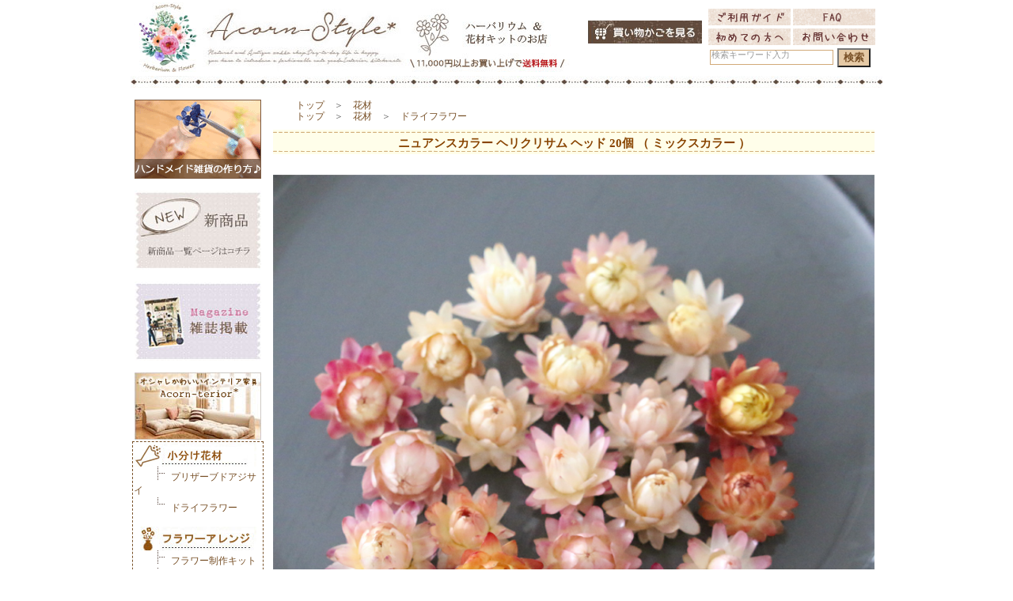

--- FILE ---
content_type: text/html; charset=SJIS
request_url: https://www.acornstyle.com/plems/item/kwkhrkrnu.html
body_size: 25616
content:
<!DOCTYPE html PUBLIC "-//W3C//DTD HTML 4.01 Transitional//EN" "http://www.w3.org/TR/html4/loose.dtd">
<html lang="ja">
<head>
<meta http-equiv="Content-Type" content="text/html; charset=Shift_JIS">
<title>ニュアンスカラー ヘリクリサム ヘッド 20個 （ ミックスカラー ）：オシャレかわいい雑貨のお店 Acorn-Style*</title>
<link rel="shortcut icon" type="image/x-icon" href="//www.acornstyle.com/plems/img/favicon.ico">
<link rel="stylesheet" href="https://www.acornstyle.com/plems/lib/templates/acornstyle_default.css?v5" type="text/css">
<link rel="stylesheet" href="//www.acornstyle.com/plems/etc/moonicons.css" type="text/css">

<script type='text/javascript' src='https://www.acornstyle.com/plems/etc/jquery-1.4.2.min.js'></script>
<script type='text/javascript' src='https://www.acornstyle.com/plems/etc/jquery.updnWatermark.js'></script>
<script type='text/javascript' src='https://www.acornstyle.com/plems/lib/templates/acornstyle_default.js?v2'></script>

<META name="keywords" content="オシャレ,かわいい,雑貨,ギフト">
<META name="description" content="淡い、色褪せた色合いのニュアンスカラーが人気のヘリクリサムヘッド20個セットです。色の組み合わせは当店おまかせとなります。写真のように、薄ピンク、薄イエロー、オフホワイト、薄オレンジなどがミックスした貝細工20個セットです。在庫がご用意できる場合のみ販売いたします。ご了承ください。">
<link rel='stylesheet' href='../cssthemas/standard.css' type='text/css'>
<link rel='stylesheet' href='//fonts.googleapis.com/earlyaccess/sawarabigothic.css'>
<link rel='stylesheet' href='index.css?v5' type='text/css'>
<link rel='stylesheet' href='../etc/css/humanity/jquery-ui-1.7.2.custom.css' type='text/css'>
<script type='text/javascript' src='../etc/jquery-ui-1.7.2.custom.min.js'></script>
<script type='text/javascript' src='../etc/common.js'></script>
<script type='text/javascript' src='index.js?v2'></script>
<META property='og:title' content='ニュアンスカラー ヘリクリサム ヘッド 20個 （ ミックスカラー ）：オシャレかわいい雑貨のお店 Acorn-Style*' />
<META property='og:description' content='淡い、色褪せた色合いのニュアンスカラーが人気のヘリクリサムヘッド20個セットです。色の組み合わせは当店おまかせとなります。写真のように、薄ピンク、薄イエロー、オフホワイト、薄オレンジなどがミックスした貝細工20個セットです。在庫がご用意できる場合のみ販売いたします。ご了承ください。' />
<META property='og:type' content='article' />
<META name='twitter:site' content='@acornstyle' />
<META name='twitter:card' content='summary' />
<META property='og:url' content='http://www.acornstyle.com/plems/item/kwkhrkrnu.html' />
<META property='og:image' content='http://www.acornstyle.com/plems/img/page/17849_1.jpg' />


<script>
  (function(i,s,o,g,r,a,m){i['GoogleAnalyticsObject']=r;i[r]=i[r]||function(){
  (i[r].q=i[r].q||[]).push(arguments)},i[r].l=1*new Date();a=s.createElement(o),
  m=s.getElementsByTagName(o)[0];a.async=1;a.src=g;m.parentNode.insertBefore(a,m)
  })(window,document,'script','//www.google-analytics.com/analytics.js','ga');

  ga('create', 'UA-2749322-1', 'auto');
  ga('send', 'pageview');

</script>


<!-- Facebook Pixel Code -->
<script>
  !function(f,b,e,v,n,t,s)
  {if(f.fbq)return;n=f.fbq=function(){n.callMethod?
  n.callMethod.apply(n,arguments):n.queue.push(arguments)};
  if(!f._fbq)f._fbq=n;n.push=n;n.loaded=!0;n.version='2.0';
  n.queue=[];t=b.createElement(e);t.async=!0;
  t.src=v;s=b.getElementsByTagName(e)[0];
  s.parentNode.insertBefore(t,s)}(window, document,'script',
  'https://connect.facebook.net/en_US/fbevents.js');
  fbq('init', '392668998232197');
  fbq('track', 'PageView');
</script>
<noscript><img height="1" width="1" style="display:none"
  src="https://www.facebook.com/tr?id=392668998232197&ev=PageView&noscript=1"
/></noscript>
<!-- End Facebook Pixel Code -->

</head>
<body>

<div id="divBunnerBox">

<div id="divHeaderBox">

<table class='tableNoLine' width='100%'>
 <tr>
  <td width='555'>
   <a href="http://www.acornstyle.com/">
    <img src="https://www.acornstyle.com/plems/top/img/hd_title3.jpg" alt="オシャレかわいい雑貨のお店 Acorn-Style*" class='funcRollOver2'>
   </a>
  </td>
  <td>　
  </td>
  <td width='150'>
   <a href="http://www.acornstyle.com/plems/cart/cart.php">
    <img src="https://www.acornstyle.com/plems/top/img/hd_kago.jpg" alt="買い物かごを見る" class='funcRollOver2'></a><br>
    <br>
  </td>
  <td width='230'>
   <a href="http://www.acornstyle.com/plems/info/information.html">
    <img src="https://www.acornstyle.com/img/hd_guide.gif" alt="ご利用ガイド" class='funcRollOver2'></a>
   <a href="http://www.acornstyle.com/plems/info/faq.html">
    <img src="https://www.acornstyle.com/img/hd_faq.gif" alt="FAQ" class='funcRollOver2'></a><br>
   <a href="http://www.acornstyle.com/plems/info/about.html">
    <img src="https://www.acornstyle.com/img/hd_beginner.gif" alt="初めての方へ" class='funcRollOver2'></a>
   <a href="http://www.acornstyle.com/plems/support/">
    <img src="https://www.acornstyle.com/img/hd_mail.gif" alt="お問い合わせ" class='funcRollOver2'></a><br>
   <form action='//www.acornstyle.com/plems/search/index.php' method='get'>
   <input type='text' id='txtHeaderSearch' name='search' title='検索キーワード入力'>
   <input type='submit' id='btnSearch' value='検索'>
   </form>
  </td>
  <td>
  </td>
 </tr>
 
</table>

<img src="https://www.acornstyle.com/plems/top/img/hd_border3.jpg"><br>






</div>


<div id="divContainerBox">

<div id="divMenuBox">
<br>

<a href="//www.acornstyle.com/blog/" target=_blank>
<img src="//www.acornstyle.com/plems/img/left_blog.png" alt="ハンドメイド雑貨の作り方"></a><br>
<br>




<a href='http://www.acornstyle.com/plems/catalog/new.html'>
 <img src='https://www.acornstyle.com/plems/top/img/left_new02.jpg' alt='新入荷一覧ページ 雑貨 家具 新商品' class='funcRollOver2'>
</a><br>
<br>
<a href='http://www.acornstyle.com/plems/info/about.html#media'>
 <img src='https://www.acornstyle.com/plems/top/img/left_media.jpg' alt='メディア掲載履歴' class='funcRollOver2'>
</a><br>
<br>
<a href='http://www.acornstyle.com/terior/' target='_blank'>
 <img src='https://www.acornstyle.com/plems/top/img/terior160.jpg' alt='オシャレかわいいインテリア家具Acorn-terior*' class='funcRollOver2'>
</a><br>

<table id='tableMenu'><tr><td class="tdMenu">
<a href='http://www.acornstyle.com/plems/category/503.html'>

<img src='https://www.acornstyle.com/plems/img/menu/503.jpg' alt='花材' class='funcRollOver2'>

</a><br>
<img src='https://www.acornstyle.com/img/lm_line1.gif'>

<a href='http://www.acornstyle.com/plems/category/504.html'>
プリザーブドアジサイ
</a><br>
<img src='https://www.acornstyle.com/img/lm_line2.gif'>

<a href='http://www.acornstyle.com/plems/category/505.html'>
ドライフラワー
</a><br>
<br>
<a href='http://www.acornstyle.com/plems/category/507.html'>

<img src='https://www.acornstyle.com/plems/img/menu/507.jpg' alt='フラワーアレンジメント' class='funcRollOver2'>

</a><br>
<img src='https://www.acornstyle.com/img/lm_line1.gif'>

<a href='http://www.acornstyle.com/plems/category/508.html'>
フラワー制作キット
</a><br>
<img src='https://www.acornstyle.com/img/lm_line2.gif'>

<a href='http://www.acornstyle.com/plems/category/509.html'>
完成品フラワー
</a><br>
<br>
<a href='http://www.acornstyle.com/plems/category/497.html'>

<img src='https://www.acornstyle.com/plems/img/menu/497.jpg' alt='ハーバリウム' class='funcRollOver2'>

</a><br>
<img src='https://www.acornstyle.com/img/lm_line1.gif'>

<a href='http://www.acornstyle.com/plems/category/498.html'>
ハーバリウム完成品
</a><br>
<img src='https://www.acornstyle.com/img/lm_line1.gif'>

<a href='http://www.acornstyle.com/plems/category/499.html'>
花材キット
</a><br>
<img src='https://www.acornstyle.com/img/lm_line1.gif'>

<a href='http://www.acornstyle.com/plems/category/500.html'>
ハーバリウムオイル
</a><br>
<img src='https://www.acornstyle.com/img/lm_line1.gif'>

<a href='http://www.acornstyle.com/plems/category/501.html'>
ガラス瓶・各種容器
</a><br>
<img src='https://www.acornstyle.com/img/lm_line2.gif'>

<a href='http://www.acornstyle.com/plems/category/502.html'>
アクリル・他資材
</a><br>
<br>
<a href='http://www.acornstyle.com/plems/category/506.html'>

<img src='https://www.acornstyle.com/plems/img/menu/506.jpg' alt='まとめ割・業務用' class='funcRollOver2'>

</a><br>
<br>
<a href='http://www.acornstyle.com/plems/category/405.html'>

<img src='https://www.acornstyle.com/plems/img/menu/405.jpg' alt='母の日ギフト' class='funcRollOver2'>

</a><br>
<br>
<a href='http://www.acornstyle.com/plems/category/55.html'>

<img src='https://www.acornstyle.com/plems/img/menu/55.jpg' alt='インテリア' class='funcRollOver2'>

</a><br>
<img src='https://www.acornstyle.com/img/lm_line1.gif'>

<a href='http://www.acornstyle.com/plems/category/177.html'>
クリスマス雑貨
</a><br>
<img src='https://www.acornstyle.com/img/lm_line1.gif'>

<a href='http://www.acornstyle.com/plems/category/241.html'>
ハロウィン雑貨
</a><br>
<img src='https://www.acornstyle.com/img/lm_line2.gif'>

<a href='http://www.acornstyle.com/plems/category/249.html'>
お正月雑貨
</a><br>
<br>
<a href='http://www.acornstyle.com/plems/category/103.html'>

<img src='https://www.acornstyle.com/plems/img/menu/103.jpg' alt='オリジナル雑貨' class='funcRollOver2'>

</a><br>
<br>
<a href='http://www.acornstyle.com/plems/category/64.html'>

<img src='https://www.acornstyle.com/plems/img/menu/64.jpg' alt='オシャレ雑貨' class='funcRollOver2'>

</a><br>
<br>
<a href='http://www.acornstyle.com/terior/' target='_blank'>
<img src='https://www.acornstyle.com/plems/top/img/lm_acornterior.jpg' alt='おしゃれカワイイ家具のお店 Acorn-terior*'>
</a><br>
<br>
<a href='http://www.acornstyle.com/muimui/' target='_blank'>
<img src='https://www.acornstyle.com/plems/top/img/lm_muimui.jpg' alt='おしゃれカワイイ店舗什器のお店 mui-mui*'>
</a>
<br>
<hr class="hrMenuBorder">
<div id='divMenuLinkList'>
　<img src="https://www.acornstyle.com/img/arrow_06.gif">　
<a href="http://www.acornstyle.com/plems/info/information.html#pay">支払方法・送料</a><br>
　<img src="https://www.acornstyle.com/img/arrow_06.gif">　
<a href="http://www.acornstyle.com/plems/info/information.html#day">お届け日数</a><br>
　<img src="https://www.acornstyle.com/img/arrow_06.gif">　
<a href="http://www.acornstyle.com/plems/info/information.html#hour">日時指定</a><br>
　<img src="https://www.acornstyle.com/img/arrow_06.gif">　
<a href="http://www.acornstyle.com/plems/info/information.html#hou">特定商取引の表示</a><br>
　<img src="https://www.acornstyle.com/img/arrow_06.gif">　
<a href="http://www.acornstyle.com/plems/info/information.html#pri">プライバシーポリシー</a><br>
　<img src="https://www.acornstyle.com/img/arrow_06.gif">　
<a href="http://www.acornstyle.com/plems/info/about.html#media">メディア紹介</a><br>
　<img src="https://www.acornstyle.com/img/arrow_06.gif">　
<a href="http://www.acornstyle.com/plems/info/wrapping.html">ラッピング</a><br>
　<img src="https://www.acornstyle.com/img/arrow_06.gif">　
<a href="http://www.acornstyle.com/plems/info/magazine.html">メールマガジン</a><br>
</div>
</td></tr></table>
<br>

<table>
<tr>
 <td style="text-align:center;">
  <a href="http://www.facebook.com/acornstyle" target=_blank>
   <img src="https://www.acornstyle.com/plems/top/img/left_facebookicon.jpg" alt="facebook">
  </a>
 </td>
 <td style="text-align:center;">
  <a href="http://www.twitter.com/acornstyle" target=_blank>
   <img src="https://www.acornstyle.com/plems/top/img/left_twittericon.jpg" alt="twitter">
  </a>
 </td>
 <td style="text-align:center;">
  <a href="https://www.instagram.com/acornstyle/" target=_blank>
   <img src="https://www.acornstyle.com/plems/top/img/left_instaicon.jpg" alt="instagram">
  </a>
 </td>
</tr>
<tr>
 <td colspan="3">
  <img src="https://www.acornstyle.com/plems/top/img/left_snsfollow.jpg">
 </td>
</tr>
</table><br>
<br>

<div id="divCalTitle">営業カレンダー</div>
<iframe src="https://www.acornstyle.com/cal/cal.cgi" width="160" height="160" marginwidth="0" marginheight="0" frameborder="0" scrolling="no"></iframe>
<br>
<div align="left">
※ご注文は<font color="#FF3300">24時間受付中</font>です。土日祝日のご注文は受付ていますが、商品発送・メールのお返事は休み明けに行います。ご了承ください。<br>
<br>
</div>
<input type="button" value="お気に入りに追加" class="btnAddFavorite" onClick="javascript:window.external.AddFavorite('http://www.acornstyle.com/','オシャレかわいい雑貨のお店Acorn-Style');return false"><br>
<br>

<a href='http://www.acornstyle.com/plems/info/information.html#konpou'>
 <img src='https://www.acornstyle.com/img/kon01.gif' alt='' class='funcRollOver2'>
</a><br>
<br>
<a href='http://www.acornstyle.com/plems/info/wrapping.html'>
 <img src='https://www.acornstyle.com/plems/top/img/left_wrapping.jpg' alt='' class='funcRollOver2'>
</a><br>
<br>

<br>
</div>

<div id="divMainBox">
<center>
<br>
<div class='divPankuzu'>
<a href='https://www.acornstyle.com/'>トップ</a>　＞　<a href='../category/503.html'>花材</a><br>
<a href='https://www.acornstyle.com/'>トップ</a>　＞　<a href='../category/503.html'>花材</a>　＞　<a href='../category/505.html'>ドライフラワー</a><br>
</div>
<div class='divDesign'>
<h1>ニュアンスカラー ヘリクリサム ヘッド 20個 （ ミックスカラー ）</h1>
<br>
<img src='../img/page/17849_1.jpg?v=2' class='imgPageDesign' width=100% /><br>
<br>
<div id='divCatchCopy'>淡い、色褪せた色合いのニュアンスカラーが人気！</div>
<br>
<p>
淡い、色褪せた色合いのニュアンスカラーが人気のヘリクリサムヘッド20個セットです。色の組み合わせは当店おまかせとなります。写真のように、薄ピンク、薄イエロー、オフホワイト、薄オレンジなどがミックスした貝細工20個セットです。在庫がご用意できる場合のみ販売いたします。ご了承ください。
</p>
<br>
<img src='../img/page/17849_2.jpg?v=2' class='imgPageDesign' width=100% /><br>
<br>
<p>
写真は、ランダムにピックアップした際の色の組み合わせです。必ずしも同じ色、数量の組み合わせとは限りませんので、ご了承ください。
</p>
<br>
<img src='../img/page/17849_3.jpg?v=2' class='imgPageDesign' width=100% /><br>
</div>
<br>
<div class='divSpecTable'>
<table class='tableType1'>
<tr>
<th>
サイズ</th>
<td>・1袋（20個入り）</td>
</tr>
<tr>
<th>
素材</th>
<td>・ドライフラワー（国産）</td>
</tr>
<tr>
<th>
備考</th>
<td>※配送中に潰れる可能性があり、ポスト投函による配送は不可となります。<br>
※天然素材ですので、花びらの一部取れ、欠け、色ムラ、サイズ個体差、色味の違い、開き具合の違い、歪み等ございます。予めご了承ください。※自然素材につき、返品交換クレームは承っておりません。</td>
</tr>
<tr>
<th>
検索キーワード</th>
<td>ヘリクリサム カイザイク 貝細工 カイガラソウ 販売 在庫あり 花材 ドライフラワー ドライ 国内産 乾燥</td>
</tr>
</table>
</div>
<br>
<form id='formMain' method='get' action='../cart/cart.php'>
<input type='hidden' id='hidMode' name='mode' value='add'>
<input type='hidden' id='hidShopType' name='shoptype' value='0'>



<table class='tableKindList'>


<tr>
<td width='20'>
<input type='radio' class='radioId' name='id' value='20217004' mode='add' checked>
</td>
<td>
<b>ニュアンスカラー ヘリクリサム ヘッド 20個 （ ミックスカラー ）</b><br>


	税込価格：<strong style='font-family:Verdana;font-size:20px;'>￥1,150</strong>

　
[在庫あり]
<span class='spanMailBinOKIcon'>メール便可</span>
<br>

 
</font>












</td>
</tr>

</table>

<table class='tableBascket'>
<tr>
<td style='padding-left:30px;'>
<select name='num' >
 <option value='1'>1</option>
 <option value='2'>2</option>
 <option value='3'>3</option>
 <option value='4'>4</option>
 <option value='5'>5</option>
 <option value='6'>6</option>
 <option value='7'>7</option>
 <option value='8'>8</option>
 <option value='9'>9</option>
 <option value='10'>10</option>
 <option value='11'>11</option>
 <option value='12'>12</option>
 <option value='13'>13</option>
 <option value='14'>14</option>
 <option value='15'>15</option>
 <option value='16'>16</option>
 <option value='17'>17</option>
 <option value='18'>18</option>
 <option value='19'>19</option>
 <option value='20'>20</option>
 <option value='21'>21</option>
 <option value='22'>22</option>
 <option value='23'>23</option>
 <option value='24'>24</option>
 <option value='25'>25</option>
 <option value='26'>26</option>
 <option value='27'>27</option>
 <option value='28'>28</option>
 <option value='29'>29</option>
 <option value='30'>30</option>
 <option value='31'>31</option>
 <option value='32'>32</option>
 <option value='33'>33</option>
 <option value='34'>34</option>
 <option value='35'>35</option>
 <option value='36'>36</option>
 <option value='37'>37</option>
 <option value='38'>38</option>
 <option value='39'>39</option>
 <option value='40'>40</option>
 <option value='41'>41</option>
 <option value='42'>42</option>
 <option value='43'>43</option>
 <option value='44'>44</option>
 <option value='45'>45</option>
 <option value='46'>46</option>
 <option value='47'>47</option>
 <option value='48'>48</option>
 <option value='49'>49</option>
 <option value='50'>50</option>
 <option value='51'>51</option>
 <option value='52'>52</option>
 <option value='53'>53</option>
 <option value='54'>54</option>
 <option value='55'>55</option>
 <option value='56'>56</option>
 <option value='57'>57</option>
 <option value='58'>58</option>
 <option value='59'>59</option>
 <option value='60'>60</option>
 <option value='61'>61</option>
 <option value='62'>62</option>
 <option value='63'>63</option>
 <option value='64'>64</option>
 <option value='65'>65</option>
 <option value='66'>66</option>
 <option value='67'>67</option>
 <option value='68'>68</option>
 <option value='69'>69</option>
 <option value='70'>70</option>
 <option value='71'>71</option>
 <option value='72'>72</option>
 <option value='73'>73</option>
 <option value='74'>74</option>
 <option value='75'>75</option>
 <option value='76'>76</option>
 <option value='77'>77</option>
 <option value='78'>78</option>
 <option value='79'>79</option>
 <option value='80'>80</option>
 <option value='81'>81</option>
 <option value='82'>82</option>
 <option value='83'>83</option>
 <option value='84'>84</option>
 <option value='85'>85</option>
 <option value='86'>86</option>
 <option value='87'>87</option>
 <option value='88'>88</option>
 <option value='89'>89</option>
 <option value='90'>90</option>
 <option value='91'>91</option>
 <option value='92'>92</option>
 <option value='93'>93</option>
 <option value='94'>94</option>
 <option value='95'>95</option>
 <option value='96'>96</option>
 <option value='97'>97</option>
 <option value='98'>98</option>
 <option value='99'>99</option>
</select>
個
</td>
<td>
<img src='../img/incart.png' alt='かごに入れる' id='imgInCart' class='funcRollOver2' >
</td>
</tr>
<tr>
<td colspan="2" style='text-align:center;'>
 <br>
 <span id='btnAboutItem' class='spanDesignButton'><i class='icon-mail'></i> 商品について質問</span>
  <span id='btnRequest' class='spanDesignButton'><i class='icon-mail'></i> 再入荷リクエスト</span>
 
<input type='hidden' id='hidMemberLoginFlag' value=''>
<input type='hidden' id='hidMeruwariLoginFlag' value=''>
<input type='hidden' id='hidPageID' value='17849'>
<input type='hidden' id='hidPageName' value='ニュアンスカラー ヘリクリサム ヘッド 20個 （ ミックスカラー ）'>
</td>
</tr>
</table>
<br>
<br>
<br>
<div id='divSnsIcons'>
<input type='hidden' id='hidThisUrl' value='https://www.acornstyle.com/plems/item/kwkhrkrnu.html'>
【シェアする】<br>
<div id='divShareFacebook' class='divShareIcon'>
<i class='icon-facebook'></i>
</div>
<div id='divShareTwitter' class='divShareIcon'>
  <i class='icon-twitter'></i>
</div>
<div id='divShareGooglePlus' class='divShareIcon'>
  <i class='icon-google-plus'></i>
</div>
<div id='divShareHatebu' class='divShareIcon'>
  <i class='icon-hatebu'></i>
</div>
<div id='divSharePocket' class='divShareIcon'>
  <i class='icon-pocket'></i>
</div>
<div class="line-it-button" data-lang="ja" data-type="share-d" data-url="https://www.acornstyle.com/plems/item/kwkhrkrnu.html" style="display: none;"></div>
 <script src="https://d.line-scdn.net/r/web/social-plugin/js/thirdparty/loader.min.js" async="async" defer="defer"></script>
<br style='clear:both;'>
【フォローする】<br>
<div id='divFollowFacebook' class='divFollowIcon'>
<i class='icon-facebook'></i>
</div>
<div id='divFollowTwitter' class='divFollowIcon'>
  <i class='icon-twitter'></i>
</div>
<div id='divFollowInstagram' class='divFollowIcon'>
  <i class='icon-instagram'></i>
</div>
<br style='clear:both;'>
</div>
<br>

<div id='divToMyPageDlg'>
商品をマイページに追加できませんでした。<br>
お手数ですが≪<a href='../member/login.php?shoptype=0'>こちら</a>≫からログインしてください。<br>
</div>

<div id='divAboutItemDlg'>
お名前：<br>
<input type='text' id='txtAboutItemCmrName' class='txtM' value=''><br>
お客様のメールアドレス：<br>
<input type='text' id='txtAboutItemEMail' class='txtL' value=''><br>
ご質問内容：<br>
<textarea id='txtAboutItemBody' class='txtareaL' rows='8'>
[ニュアンスカラー ヘリクリサム ヘッド 20個 （ ミックスカラー ）]について質問：
</textarea>
</div>

<div id='divRequestDlg'>
再入荷の際はメールにてお知らせ致します。<br>
<br>
お名前：<br>
<input type='text' id='txtRequestCmrName' class='txtM' value=''><br>
お客様のメールアドレス：<br>
<input type='text' id='txtRequestEMail' class='txtL' value=''><br>
<br>
リクエスト商品を選択してください<br>
<table>
</table>

</div>

</form>


</center>
</div>


<div id="divFooterBox">
<img src='https://www.acornstyle.com/plems/top/img/ft_infobar2.jpg' alt='INFORMATION'><br>


<div class='divFooterInfoBox'>
 <img src='https://www.acornstyle.com/img/ft_t_paytype.gif' alt='お支払い方法について'><br>
 銀行振込み、クレジットカード、代金引換、コンビニ後払いからお選びいただけます。<br>
 ※一部商品によっては、代金引換がご利用頂けません。≪<a href='http://www.acornstyle.com/plems/info/information.html#pay'>お支払い方法について</a>≫<br>
 <img src='https://www.acornstyle.com/img/ft_paytype2.gif' alt='お支払い方法'><br>
 <a href='https://www.mirai-barai.co.jp/kiyaku/atobarai' target=_blank><img src='https://www.acornstyle.com/img/bnr_atobarai.jpg'></a>
 
 <br>
 <br>
 
 <img src='https://www.acornstyle.com/img/ft_t_postage.gif' alt='送料について'><br>
 <div class='divPostageTable'>
 <table class='tableType1' width="411" summary="送料一覧表">
 <tr>
 <th>商品代金合計</th>
 <th>本州</th>
 <th>北海道・九州・四国</th>
 <th>沖縄・離島</th>
 </tr>
 <tr>
 <th>5,500円未満</td>
 <td>899円</td>
 <td>999円</td>
 <td>2,230円</td>
 </tr>
 <tr>
 <th>5,500円以上<br>11,000円未満</td>
 <td><strong>799円</strong></td>
 <td><strong>899円</strong></td>
 <td>2,230円</td>
 </tr>
 <tr>
 <th>11,000円以上</td>
 <td><strong>送料無料</strong></td>
 <td><strong>送料無料</strong></td>
 <td>2,230円</td>
 </tr>
 <tr>
 <th>ポスト投函利用</td>
 <td colspan="3">全国一律　240円</td>
 </tr>
 <tr>
 <td colspan="4">
 詳細については≪<a href="http://www.acornstyle.com/plems/info/information.html#postage">
 ご利用ガイド</a>≫をご確認ください
 </td>
 </tr>
 </table>
 </div>
 <br>
 
 <img src='https://www.acornstyle.com/img/ft_t_haisou.gif' alt='配送について'><br>
 佐川急便にてお届けいたします。<br>
 （沖縄県、離島地域は、ゆうパックにてお届けいたします。）<br>
 ※メーカー直送品は、メーカーごとに利用する配送業者が異なります。<br>
 ※お客様による配送業者の指定は承ることができません。<br>
</div>


<div class='divFooterInfoBox'>
 <img src='https://www.acornstyle.com/img/ft_t_time.gif' alt='お届け時間帯について'><br>
 下記の時間帯サービスがご利用可能です。<br>
 ※商品によって、時間指定できない場合もございます。≪<a href='http://www.acornstyle.com/plems/info/information.html#hour'>お届け時間帯について</a>≫<br>
 <img src='https://www.acornstyle.com/img/ft_time.jpg' alt='お届け時間帯グラフ'><br>
 <br>
 
 <img src='https://www.acornstyle.com/img/ft_t_support.gif' alt='お客様サポートについて'><br>
 商品やご注文方法など、ご不明な点や質問などございましたら、<br>
 お気軽にお問い合わせください。<br>
 <br>
 <a href='http://www.acornstyle.com/plems/support/' target="_blank">
 <img src='https://www.acornstyle.com/img/ft_mailicon.gif' alt='お問い合わせフォーム'>
 店長に質問する！（お問い合わせフォーム）</a><br>
 <br>
 ※受付時間：24時間受付中！<br>
 ※土日祝日を除く、2営業日以内に原則お返事させていただきます。<br>
 （繁盛期の場合、ご返答までにお時間をいただく場合がございます。ご了承ください。）<br>
 <br>
 
 <img src='https://www.acornstyle.com/img/ft_t_henpin.gif' alt='返品・交換について'><br>
 商品の品質に万全を期しておりますが、万一不良品・破損・梱包間違いが<br>
 ございましたら、恐れ入りますが、商品到着後7日以内にメールフォームより<br>
 ご連絡ください。折り返し、当店よりご連絡させていただきますので、<br>
 商品はそのままでお待ちくださいますようお願いいたします。<br>
 ご迷惑をお掛けして申し訳ございませんが、宜しくお願い致します。≪<a href='http://www.acornstyle.com/plems/info/information.html#hen'>返品・交換について</a>≫<br>
</div>



<br>
<div id='divCopyrightBox'>
Copyright&copy;2026 Acorn-Style* All Rights Reserved.<br>
Acorn-Style*サイト内の画像・文章等の無断転載・転用は固くお断りいたします。 
</div>
</div>
</div>
</div>
</body>
</html>

--- FILE ---
content_type: text/css
request_url: https://www.acornstyle.com/plems/item/index.css?v5
body_size: 5074
content:

/******************** お気に入り商品に追加ダイアログ ********************/
#divAddFavoriteDlg {
	text-align: center;
}


/******************** パンくずリスト領域 ********************/
.divPankuzu {
	text-align: left;			/* テキスト配置 */
	line-height: 1.2em;			/* 行間 */
	width: 90%;					/* 横幅 */
}


/******************** デザイン領域 ********************/
.divDesign {
	margin: 0px 10px;			/* マージン */
	text-align:center;			/* テキスト配置 */
}
/******************** デザイン領域内のPタグ ********************/
.divDesign p {
	text-align:left;			/* テキスト配置 */
	line-height: 1.5em;			/* 行間 */
	margin: 0px 70px;			/* マージン */
}
/******************** デザイン領域内のCatchCopy ********************/
#divCatchCopy {
	width: 100%;
	color:#663300;
	font-size:18pt;
	text-align:left;			/* テキスト配置 */
	padding: 0px 70px;			/* マージン */
}
/******************** デザイン領域内のテーブルデザイン ********************/
.divDesign table {
	border: 0px;
}
.divDesign td {
	/*text-align:center;*/			/* テキスト配置 */
	text-align:left;			/* テキスト配置 */
	line-height: 1.4em;			/* 行間 */
	border: 0px #785027 solid;
	margin: 0px;
	padding: 0px;
}
.divDesign .tdCenter {
	text-align: center;			/* テキスト配置 */
}

/* 
.imgPageDesign {
	width:100%;
	height:auto;
}
*/

/******************** スペック表テーブルデザイン ********************/
.divSpecTable table {
	border-collapse: collapse;	/* 隣接するセルのボーダーを重ねて表示 */
	width: 500px;				/* 横幅 */
}
.divSpecTable td {
	text-align:left;			/* テキスト配置 */
	padding: 5px;				/* パディング(内側の余白) */
}
.divSpecTable th {
	padding: 5px;				/* パディング(内側の余白) */
	width: 80px;				/* 横幅 */
	text-align: left;			/* テキスト横配置 */
	vertical-align: top;		/* テキスト縦配置 */
}
.divSpecTable {
	width: 500px;				/* 横幅 */
	margin-right: auto:
	margin-left: auto:
}

/******************** バスケットテーブルデザイン ********************/
.tableKindList {
	border-collapse: collapse;	/* 隣接するセルのボーダーを重ねて表示 */
	border: 0px;				/* ボーダーデザイン */
	width: 550px;				/* 横幅 */
}
.tableKindList td {
	border: 0px;				/* ボーダーデザイン */
	font-size: 9pt;				/* フォントサイズ */
	color: #666666;				/* フォントカラー */
	background-color: #ffffff;	/* 背景色 */
	text-align:left;			/* テキスト配置 */
	vertical-align: top;		/* テキスト縦配置[top/middle/bottom] */
	padding: 3px;				/* パディング(内側の余白) */
	line-height: 1.5em;			/* 行間 */
}

.tableBascket {
	border-collapse: collapse;	/* 隣接するセルのボーダーを重ねて表示 */
	border: 0px;				/* ボーダーデザイン */
	width: 490px;				/* 横幅 */
	margin-top: 28px;
}
.tableBascket td {
	border: 0px;				/* ボーダーデザイン */
	font-size: 9pt;				/* フォントサイズ */
	color: #666666;				/* フォントカラー */
	background-color: #ffffff;	/* 背景色 */
	text-align:left;			/* テキスト配置 */
	padding: 3px;				/* パディング(内側の余白) */
	line-height: 1.5em;			/* 行間 */
}
#imgInCart {
	corsor: pointer;
	width: 200px;
}


/******************** 関連ページ一覧テーブルデザイン ********************/

#divFriendItemPages {
	border: 0px;
	margin: 0px 30px;			/* マージン */
}

#divFriendItemPages table {
	border: 0px;
	table-layout:fixed;
	width: 660px;
}
#divFriendItemPages td {
	width: 165px;
	border: 0px #785027 solid;
	margin: 5px;
	padding: 5px;
	text-align: center;
	vertical-align: top;
}
.spanPostageFree {
	background-color:#e78363;
	font-family: sans-serif;
	color: white;
	padding: 2px 10px;
	line-height: 2em;
}


/******************** リクエストダイアログ ********************/
#divRequestDlg table {
	border: 0px;
}
#divRequestDlg td {
	width: 380px;
	border: 0px #785027 solid;
	margin: 5px;
	padding: 5px;
	text-align: left;
	vertical-align: top;
	background-color: #cccccc;	/* 背景色 */
}

/******************** キャッチコピー ********************/
.divCatchCopy {
	border: 0px;
	width: 100%;
	height: 32px;
	overflow: visible;			/* はみ出た内容の表示方法[scroll/hidden/visible/auto] */
}

/******************** 赤字フォント ********************/
.fontRed {
	color: red;				/* フォントカラー */
}

/*送料無料アイコン*/
#spanRegExpPostageIcon {
	padding: 2px 15px;
	font-family: "sans-serif";
	color: white;
	background-color: orangered;
	margin: 5px;
}

.selRegExpKind {
	margin: 4px;
}

.divRegExpSelectBox {
	width: 495px;
	background-color: #f1ece6;
	padding: 5px;
	margin: 5px 0;
}


.spanDesignButton {
	border-radius: 2px;
	padding: 3px 10px;
	font-family: "Sawarabi Gothic", sans-serif;
	font-size: 12px;
	color: white;
	box-shadow: 1px 1px 1px #999;
	cursor: pointer;
	margin: 3px;
}
#btnAboutItem {
	background-color: #977752;
}
#btnRequest {
	background-color: #f49038;
}
#btnToMyPage {
	background-color: #fe968d;
}

/*メール便OKアイコン*/
.spanMailBinOKIcon {
	padding: 2px 2px;
	font-family: "sans-serif";
	color: white;
	background-color: #AC6F3C;
	margin: 5px;
}


--- FILE ---
content_type: text/plain
request_url: https://www.google-analytics.com/j/collect?v=1&_v=j102&a=1014361117&t=pageview&_s=1&dl=https%3A%2F%2Fwww.acornstyle.com%2Fplems%2Fitem%2Fkwkhrkrnu.html&ul=en-us%40posix&dt=%E3%83%8B%E3%83%A5%E3%82%A2%E3%83%B3%E3%82%B9%E3%82%AB%E3%83%A9%E3%83%BC%20%E3%83%98%E3%83%AA%E3%82%AF%E3%83%AA%E3%82%B5%E3%83%A0%20%E3%83%98%E3%83%83%E3%83%89%2020%E5%80%8B%20%EF%BC%88%20%E3%83%9F%E3%83%83%E3%82%AF%E3%82%B9%E3%82%AB%E3%83%A9%E3%83%BC%20%EF%BC%89%EF%BC%9A%E3%82%AA%E3%82%B7%E3%83%A3%E3%83%AC%E3%81%8B%E3%82%8F%E3%81%84%E3%81%84%E9%9B%91%E8%B2%A8%E3%81%AE%E3%81%8A%E5%BA%97%20Acorn-Style*&sr=1280x720&vp=1280x720&_u=IEBAAEABAAAAACAAI~&jid=316357198&gjid=1166626774&cid=835757412.1769370943&tid=UA-2749322-1&_gid=57847237.1769370943&_r=1&_slc=1&z=912504362
body_size: -450
content:
2,cG-W2ZS1X8E71

--- FILE ---
content_type: text/javascript
request_url: https://www.acornstyle.com/plems/lib/templates/acornstyle_default.js?v2
body_size: 3626
content:
$(function(){
	
	// jQuery Watermark Plugin用設定
	$.updnWatermark.attachAll();
	
	var szThisUrl = $("#hidThisUrl").val();
	//-------------------------------------------
	// Facebookシェアボタン押下
	//-------------------------------------------
	$("#divShareFacebook").click(function() {
		var szShareUrl = 'https://www.facebook.com/sharer/sharer.php?u=' + szThisUrl;
		ga('send', 'social', 'Facebook', 'share', szShareUrl, {'nonInteraction': 1});
		window.open(
				szShareUrl, 
				'FBwindow', 
				'width=650, height=450, menubar=no, toolbar=no, scrollbars=yes');
	});
	
	//-------------------------------------------
	// Twitterシェアボタン押下
	//-------------------------------------------
	$("#divShareTwitter").click(function() {
		var szShareUrl = 'https://twitter.com/share?url=' + szThisUrl + '&text=' + encodeURI( document.title );
		ga('send', 'social', 'Twitter', 'share', szShareUrl, {'nonInteraction': 1});
		window.open(
				szShareUrl, 
				'Twindow', 
				'width=650, height=450, menubar=no, toolbar=no, scrollbars=yes');
	});
	
	//-------------------------------------------
	// Google+シェアボタン押下
	//-------------------------------------------
	$("#divShareGooglePlus").click(function() {
		var szShareUrl = 'https://plus.google.com/share?url=' + szThisUrl;
		ga('send', 'social', 'Google+', 'share', szShareUrl, {'nonInteraction': 1});
		window.open(
				szShareUrl, 
				'Gwindow', 
				'width=420, height=650, menubar=no, toolbar=no, scrollbars=yes');
	});
	
	//-------------------------------------------
	// はてブシェアボタン押下
	//-------------------------------------------
	$("#divShareHatebu").click(function() {
		var szShareUrl = 'http://b.hatena.ne.jp/entry/' + szThisUrl.substring(8);
		ga('send', 'social', 'Hatena Bookmark', 'share', szShareUrl, {'nonInteraction': 1});
		window.open(
				szShareUrl, 
				'Hwindow', 
				'width=650, height=450, menubar=no, toolbar=no, scrollbars=yes');
	});
	
	//-------------------------------------------
	// Pocketシェアボタン押下
	//-------------------------------------------
	$("#divSharePocket").click(function() {
		var szShareUrl = 'http://getpocket.com/edit?url=' + szThisUrl;
		ga('send', 'social', 'Pocket', 'share', szShareUrl, {'nonInteraction': 1});
		window.open(
				szShareUrl, 
				'Pwindow', 
				'width=650, height=450, menubar=no, toolbar=no, scrollbars=yes');
	});
	
	//-------------------------------------------
	// LINEシェアボタン押下
	//-------------------------------------------
	$("#divShareLine").click(function() {
		var szShareUrl = 'http://line.me/R/msg/text/' + encodeURI( document.title + "\n" + szThisUrl );
		ga('send', 'social', 'LINE', 'share', szShareUrl, {'nonInteraction': 1});
		window.open(
				szShareUrl, 
				'Lwindow', 
				'width=650, height=450, menubar=no, toolbar=no, scrollbars=yes');
	});
	
	
	//-------------------------------------------
	// Facebookフォローボタン押下
	//-------------------------------------------
	$("#divFollowFacebook").click(function() {
		window.open('http://www.facebook.com/acornstyle');
	});
	
	//-------------------------------------------
	// Twitterフォローボタン押下
	//-------------------------------------------
	$("#divFollowTwitter").click(function() {
		window.open('http://www.twitter.com/acornstyle');
	});
	
	//-------------------------------------------
	// Instagramフォローボタン押下
	//-------------------------------------------
	$("#divFollowInstagram").click(function() {
		window.open('https://www.instagram.com/acornstyle/');
	});
	
});




--- FILE ---
content_type: text/javascript
request_url: https://www.acornstyle.com/plems/item/index.js?v2
body_size: 7810
content:
$(function(){
	
	//-------------------------------------------
	// お気に入り商品に追加ダイアログ初期化
	//-------------------------------------------
	$("#divToMyPageDlg").dialog({
		modal: true,					// モーダルダイアログにする
		draggable: false,				// ダイアログのドラッグを不可にする
		autoOpen: false,				// 自動で開かない
		width: 400,						// ダイアログの幅を指定
		height: 250,					// ダイアログの高さを指定
		resizable: false,				// ダイアログのリサイズを不可にする
		buttons: {						// ボタン定義
			"閉じる": function() {
				
				$(this).dialog('close');
			}
		}
	});
	
	//-------------------------------------------
	// 商品について質問ダイアログ初期化
	//-------------------------------------------
	$("#divAboutItemDlg").dialog({
		modal: true,					// モーダルダイアログにする
		draggable: false,				// ダイアログのドラッグを不可にする
		autoOpen: false,				// 自動で開かない
		width: 400,						// ダイアログの幅を指定
		height: 350,					// ダイアログの高さを指定
		resizable: false,				// ダイアログのリサイズを不可にする
		buttons: {						// ボタン定義
			"キャンセル": function() {
				
				$(this).dialog('close');
			},
			"送信": function() {
				
				var iPageID = encodeURI( $("#hidPageID").val() );
				var szPageName = encodeURI( $("#hidPageName").val() );
				var szCmrName = encodeURI( $("#txtAboutItemCmrName").val() );
				var szEMail = encodeURI( $("#txtAboutItemEMail").val() );
				var szBody = encodeURI( $("#txtAboutItemBody").val() );
				
				// Ajax実行
				$.get(
				"index_MailAboutItem.php",
				{txt_PageID:iPageID,
				txt_PageName:szPageName,
				txt_CmrName:szCmrName,
				txt_EMail:szEMail,
				txt_Body:szBody},
				function(szResult) {
					
					// 結果文字列が"SUCCESS"の場合
					if(szResult == "SUCCESS") {
						
						// 警告表示
						alert(
						"質問を送信しました。\n" +
						"2営業日以内に回答が無い場合は、お手数ですが下記までご連絡ください。\n" +
						"style_support@mail.acornstyle.com");
					}
					// メールアドレスエラーの場合
					else if(szResult == "MailAddressError") {
						
						// 警告表示
						alert(
						"質問を送信できませんでした。\n" +
						"メールアドレスに誤りがあります。");
					}
					// その他エラーの場合
					else {
						
						// 警告表示
						alert(
						"質問を送信できませんでした。\n" +
						"大変お手数ですが下記アドレスまでご連絡ください。\n" +
						"style_support@mail.acornstyle.com");
					}
					
				});
				
				
				$(this).dialog('close');
			}
		}
	});
	
	//-------------------------------------------
	// 再入荷リクエストダイアログ初期化
	//-------------------------------------------
	$("#divRequestDlg").dialog({
		modal: true,					// モーダルダイアログにする
		draggable: false,				// ダイアログのドラッグを不可にする
		autoOpen: false,				// 自動で開かない
		width: 400,						// ダイアログの幅を指定
		height: 300,					// ダイアログの高さを指定
		resizable: false,				// ダイアログのリサイズを不可にする
		buttons: {						// ボタン定義
			"キャンセル": function() {
				
				$(this).dialog('close');
			},
			"送信": function() {
				
				var iPageID = encodeURI( $("#hidPageID").val() );
				var szPageName = encodeURI( $("#hidPageName").val() );
				var szCmrName = encodeURI( $("#txtRequestCmrName").val() );
				var szEMail = encodeURI( $("#txtRequestEMail").val() );
				var iCheckedItemID = $(".radioRequestItemID:checked").val();
				
				// リクエスト商品が選択されていない場合
				if( iCheckedItemID == undefined ) {
					alert( "リクエスト商品を選択してください。" );
					return;
				}
				
				// Ajax実行
				$.get(
				"index_MailRequest.php",
				{txt_PageID:iPageID,
				txt_PageName:szPageName,
				txt_CmrName:szCmrName,
				txt_EMail:szEMail,
				radio_RequestItemID:iCheckedItemID},
				function(szResult) {
					
					// 結果文字列が"SUCCESS"の場合
					if(szResult == "SUCCESS") {
						
						// 警告表示
						alert(
						"再入荷リクエストを送信しました。" );
					}
					// メールアドレスエラーの場合
					else if(szResult == "MailAddressError") {
						
						// 警告表示
						alert(
						"再入荷リクエストを送信できませんでした。\n" +
						"メールアドレスに誤りがあります。");
					}
					// その他エラーの場合
					else {
						
						// 警告表示
						alert(
						"再入荷リクエストを送信できませんでした。\n" +
						"大変お手数ですが下記アドレスまでご連絡ください。\n" +
						"style_support@mail.acornstyle.com");
					}
					
				});
				
				$(this).dialog('close');
			}
		}
	});
	
	//-------------------------------------------
	// かごへ入れるボタン押下処理
	//-------------------------------------------
	$("#imgInCart").click(function() {
		
		// submit実行
		$("#formMain").submit();
	});
	
	//-------------------------------------------
	// マイページに追加ボタンclickイベント
	//-------------------------------------------
	$("#btnToMyPage").click(function() {
		
		// ページID取得
		var iPageID = $("#hidPageID").val();
		
		// ログイン状態フラグ取得
		var iMemberLoginFlag = $("#hidMemberLoginFlag").val();
		
		// ログイン中の場合
		if(iMemberLoginFlag == 1) {
			
			// Ajax実行
			$.get(
			"index_AddFavorite.php",
			{pageid:iPageID},
			function(szResult) {
				
				// 結果文字列が"SUCCESS"の場合
				if(szResult == "SUCCESS") {
					
					// 完了ダイアログオープン
					$("#divToMyPageDlg").dialog('open');
				}
				// エラーの場合
				else {
					
					// 警告表示
					alert("商品をマイページに追加できませんでした。<br>お手数ですが再度ログインしなおしてください。");
				}
			});
		}
		// ログイン中でない場合
		else {
			
			// ダイアログオープン
			$("#divToMyPageDlg").dialog('open');
		}
	});
	
	//-------------------------------------------
	// 商品について質問ボタンclickイベント
	//-------------------------------------------
	$("#btnAboutItem").click(function() {
		
		// ダイアログオープン
		$("#divAboutItemDlg").dialog('open');
	});
	
	//-------------------------------------------
	// 再入荷リクエストボタンclickイベント
	//-------------------------------------------
	$("#btnRequest").click(function() {
		
		// ダイアログオープン
		$("#divRequestDlg").dialog('open');
	});
	
	
	
	//-------------------------------------------
	// プルダウン選択方式のchangeイベント
	//-------------------------------------------
	$(".selRegExpKind").change(function() {
		
		var szUniqueKey = "";
		for(var num = 0; num < 10; num++) {
			if( $("#selKindKey_" + num).length ) {
				szUniqueKey = szUniqueKey + $("#selKindKey_" + num).val();
			}
			else {
				break;
			}
		}
		
		// 存在する場合
		if( $("#RegExpKindID_" + szUniqueKey).length ) {
			
			$("#radioRegExpKindID").val( $("#RegExpKindID_" + szUniqueKey).val() );
			
			$("#spanRegExpPrice").text( "￥" + number_format( $("#RegExpPrice_" + szUniqueKey).val() ) );
			
			
			if( $("#RegExpPostageFreeFlag_" + szUniqueKey).val() == 1 ) {
				$("#spanRegExpPostageIcon").show();
			}
			else {
				$("#spanRegExpPostageIcon").hide();
			}
		}
		else {
			$("#radioRegExpKindID").val( "0" );
			$("#spanRegExpPrice").text( "この構成は選択できません。" );
			$("#spanRegExpPostageIcon").hide();
		}
		
		
		
	});
	
	
	//-------------------------------------------
	// プルダウン選択方式の送料無料アイコン初期化
	//-------------------------------------------
	if( $("#hidDefaultRegExpPostageFreeFlag").val() == 0 ) {
		$("#spanRegExpPostageIcon").hide();
	}
	
	
	
});

//-------------------------------------------
// カンマ区切り関数
//-------------------------------------------
function number_format(num) {
  return num.toString().replace(/([0-9]+?)(?=(?:[0-9]{3})+$)/g , '$1,')
}


--- FILE ---
content_type: text/javascript
request_url: https://www.acornstyle.com/plems/etc/jquery.updnWatermark.js
body_size: 2395
content:
/*
* jQuery Watermark Plugin (v1.0.0)
*   http://updatepanel.net/2009/04/17/jquery-watermark-plugin/
*
* Copyright (c) 2009 Ting Zwei Kuei
*
* Dual licensed under the MIT and GPL licenses.
*   http://www.opensource.org/licenses/mit-license.php
*   http://www.opensource.org/licenses/gpl-3.0.html
*/
(function($) {
    $.fn.updnWatermark = function(options) {
        options = $.extend({}, $.fn.updnWatermark.defaults, options);
        return this.each(function() {
            var $input = $(this);
			// Checks to see if watermark already applied.
            var $watermark = $input.data("updnWatermark");
            // Only create watermark if title attribute exists
            if (!$watermark && this.title) {
				// Inserts a span and set as positioning context
                var $watermark = $("<span/>")
					.addClass(options.cssClass)
                    .insertBefore(this)
                    .hide()
					.bind("show", function() {
                        $(this).children().fadeIn("fast");
                    })
                    .bind("hide", function() {
                        $(this).children().hide();
                    });
				// Positions watermark label relative to positioning context
				$("<label/>").appendTo($watermark)
                    .text(this.title)
                    .attr("for", this.id);
				// Associate input element with watermark plugin.
                $input.data("updnWatermark", $watermark);
            }
			// Hook up blur/focus handlers to show/hide watermark.
            if ($watermark) {
                $input
                    .focus(function(ev) {
                        $watermark.trigger("hide");
                    })
                    .blur(function(ev) {
                        if (!$(this).val()) {
                            $watermark.trigger("show");
                        }
                    });
                // Sets initial watermark state.
                if (!$input.val()) {
                    $watermark.show();
                }
            }
        });
    };
    $.fn.updnWatermark.defaults = {
        cssClass: "updnWatermark"
    };
    $.updnWatermark = {
        attachAll: function(options) {
			$("input:text[title!=''],input:password[title!=''],textarea[title!='']").updnWatermark(options);
        }
    };
})(jQuery);


--- FILE ---
content_type: text/javascript
request_url: https://www.acornstyle.com/plems/etc/common.js
body_size: 9178
content:
//_/_/_/_/_/_/_/_/_/_/_/_/_/_/_/_/_/_/_/_/_/_/_/_/_/_/_/_/_/_/_/_/_/
// 
// 使い方：
// 
// ■【*.funcSubmit】画像にsubmitボタン機能を付与
// <img src='test.jpg' class='funcSubmit' name='btn_XXX'>
// ※【name属性】：設定しておけば押下ボタンを判別可能
// ※【title属性】：設定しておけば押下後に確認ダイアログが表示される
// 
// ■【img.funcRollOver】画像にロールオーバー機能を付与
//   （画像切り替え）
// <img src='XXX.jpg' class='funcRollOver'>
// ※"XXX.jpg"と同じ場所に"XXX_on.jpg"を配置しておく
// 
// ■【img.funcRollOver2】画像にロールオーバー機能を付与2
//   （半透明にするだけの簡易版）
// <img src='XXX.jpg' class='funcRollOver2'>
// ※別画像を用意する必要は無い
// 
// ■【img.funcRollOver3】画像にロールオーバー機能を付与3
//   （デフォルト半透明で、マウスが乗ると半透明でなくなる）
// <img src='XXX.jpg' class='funcRollOver3'>
// ※別画像を用意する必要は無い
// 
// ■【input.funcDatePicker】テキストボックスにDatePicker機能を付与
// <input type='text' class='funcDatePicker'>
// ※jquery、jquery-ui、jquery.ui.datepicker-ja.js(UI日本語化lib)をロードしておく
// 
// ■【table.funcTableSorter】テーブルにソート機能を付与
// <table class='funcTableSorter'>
// <thead>
//  <tr><th>ヘッダ</th><th>ヘッダ</th></tr>
// </thead>
// <tbody>
//  <tr><td>要素</td><td>要素</td></tr>
// </tbody>
// </table>
// ※jquery、jquery.tablesorter.min.jsをロードしておく
// 
// ■【*.funcToolTip】吹き出しツールチップをポップアップ(★未実装)
// <img src='XXX.jpg' class='funcToolTip' name='img_Xxx'>
// <div id='img_Xxx'>xxx</div>
// ※<img>タグのname属性と<div>タグのid属性を同じ値にしておく
// 
// 
// ■ボタンに[＜前の月]機能を付与(★未実装)
// <input type='button' class='funcBeforeMonth'>
// 
// ■ボタンに[次の月＞]機能を付与(★未実装)
// <input type='button' class='funcNextMonth'>
// 
//_/_/_/_/_/_/_/_/_/_/_/_/_/_/_/_/_/_/_/_/_/_/_/_/_/_/_/_/_/_/_/_/_/
$(function(){

//_/_/_/_/_/_/_/_/_/_/_/_/_/_/_/_/_/_/_/_/_/_/_/_/_/_/_/_/_/_/_/_/_/
// 【funcSubmit】クラス
// 【click】イベント
//_/_/_/_/_/_/_/_/_/_/_/_/_/_/_/_/_/_/_/_/_/_/_/_/_/_/_/_/_/_/_/_/_/
$(".funcSubmit").click(function(){
	
	// title属性取得
	var szQuestion = $(this).attr('title');
	
	// title属性が空でない場合
	if(szQuestion != "") {
		
		// 確認ダイアログを表示
		var bRet = confirm( szQuestion );
		
		// キャンセルの場合
		if(bRet == false) {
			
			// ◆◆何もせずに終了◆◆
			return;
		}
	}
	
	// submit実行
	$(this).execSubmit();
});


//_/_/_/_/_/_/_/_/_/_/_/_/_/_/_/_/_/_/_/_/_/_/_/_/_/_/_/_/_/_/_/_/_/
// 【funcRollOver】クラス
// 画像のプリロード(先読み)処理 
//_/_/_/_/_/_/_/_/_/_/_/_/_/_/_/_/_/_/_/_/_/_/_/_/_/_/_/_/_/_/_/_/_/

// 変数：プリロード画像オブジェクト配列
var aImages = new Array();

$(".funcRollOver").each(function() {
	
	
	//-------------------
	// 画像src作成
	//-------------------
	
	// 元画像src取得
	szBaseSrc = $(this).attr('src');
	
	// ロールオーバー画像src作成
	szRolloverSrc = $(this).attr('src').replace(/(\.gif|\.jpg|\.png)$/, "_on"+"$1");
	
	//-------------------
	// 元画像プリロード
	//-------------------
	
	// Imageオブジェクト作成
	tTmpImageObj = new Image();
	
	// 元画像src設定
	tTmpImageObj.src = szBaseSrc;
	
	// 元画像をプリロード画像オブジェクト配列に追加
	aImages.push( tTmpImageObj );
	
	//-------------------
	// ロールオーバー画像プリロード
	//-------------------
	
	// Imageオブジェクト作成
	tTmpImageObj = new Image();
	
	// ロールオーバー画像src設定
	tTmpImageObj.src = szRolloverSrc;
	
	// ロールオーバー画像をプリロード画像オブジェクト配列に追加
	aImages.push( tTmpImageObj );
	
	// ◆◆正常終了◆◆
	return true;
});


//_/_/_/_/_/_/_/_/_/_/_/_/_/_/_/_/_/_/_/_/_/_/_/_/_/_/_/_/_/_/_/_/_/
// 【funcRollOver】クラス
// 【hover】イベント
//_/_/_/_/_/_/_/_/_/_/_/_/_/_/_/_/_/_/_/_/_/_/_/_/_/_/_/_/_/_/_/_/_/
$(".funcRollOver").hover(
	
	//-------------------------------------------
	// マウスが要素に乗ったときに実行される関数
	//-------------------------------------------
	function() {
		
		// カーソルを指先ポインタ型に変更
		$(this).css('cursor', 'pointer');
		
		// 画像src作成
		rolloverSrc = $(this).attr('src').replace(/(\.gif|\.jpg|\.png)$/, "_on"+"$1");
		
		// 画像src属性変更
		$(this).attr('src', rolloverSrc);
		
		// ◆◆正常終了◆◆
		return true;
	},
	//-------------------------------------------
	// マウスが要素から外れたときに実行される関数
	//-------------------------------------------
	function() {
		
		// 画像src作成
		rolloverSrc = $(this).attr('src').replace(/_on(\.gif|\.jpg|\.png)$/, "$1");
		
		// 画像src属性変更
		$(this).attr('src', rolloverSrc);
		
		// ◆◆正常終了◆◆
		return true;
	}
);


//_/_/_/_/_/_/_/_/_/_/_/_/_/_/_/_/_/_/_/_/_/_/_/_/_/_/_/_/_/_/_/_/_/
// 【funcRollOver2】クラス
// 【hover】イベント
//_/_/_/_/_/_/_/_/_/_/_/_/_/_/_/_/_/_/_/_/_/_/_/_/_/_/_/_/_/_/_/_/_/
$(".funcRollOver2").hover(
	
	//-------------------------------------------
	// マウスが要素に乗ったときに実行される関数
	//-------------------------------------------
	function() {
		
		// 透明度を80%に設定
		$(this).css('filter', 'alpha(opacity=80)');
		$(this).css('-moz-opacity', '0.8');
		$(this).css('-khtml-opacity', '0.8');
//		$(this).css('opacity', '0.8');
		
		// カーソルを指先ポインタ型に変更
		$(this).css('cursor', 'pointer');
		
		// ◆◆正常終了◆◆
		return true;
	},
	//-------------------------------------------
	// マウスが要素から外れたときに実行される関数
	//-------------------------------------------
	function() {
		
		// 透明度を100%に設定
		$(this).css('filter', 'alpha(opacity=100)');
		$(this).css('-moz-opacity', '1.0');
		$(this).css('-khtml-opacity', '1.0');
//		$(this).css('opacity', '1.0');
		
		// ◆◆正常終了◆◆
		return true;
	}
);


//_/_/_/_/_/_/_/_/_/_/_/_/_/_/_/_/_/_/_/_/_/_/_/_/_/_/_/_/_/_/_/_/_/
// 【funcRollOver3】クラス
// 画像のデフォルト半透明処理 
//_/_/_/_/_/_/_/_/_/_/_/_/_/_/_/_/_/_/_/_/_/_/_/_/_/_/_/_/_/_/_/_/_/
$(".funcRollOver3").each(function() {
	
	// 透明度を80%に設定
	$(this).css('filter', 'alpha(opacity=80)');
	$(this).css('-moz-opacity', '0.8');
	$(this).css('-khtml-opacity', '0.8');
	$(this).css('opacity', '0.8');
	
	// ◆◆正常終了◆◆
	return true;
});

//_/_/_/_/_/_/_/_/_/_/_/_/_/_/_/_/_/_/_/_/_/_/_/_/_/_/_/_/_/_/_/_/_/
// 【funcRollOver3】クラス
// 【hover】イベント
//_/_/_/_/_/_/_/_/_/_/_/_/_/_/_/_/_/_/_/_/_/_/_/_/_/_/_/_/_/_/_/_/_/
$(".funcRollOver3").hover(
	
	//-------------------------------------------
	// マウスが要素に乗ったときに実行される関数
	//-------------------------------------------
	function() {
		
		// 透明度を100%に設定
		$(this).css('filter', 'alpha(opacity=100)');
		$(this).css('-moz-opacity', '1.0');
		$(this).css('-khtml-opacity', '1.0');
		$(this).css('opacity', '1.0');
		
		// カーソルを指先ポインタ型に変更
		$(this).css('cursor', 'pointer');
		
		// ◆◆正常終了◆◆
		return true;
	},
	//-------------------------------------------
	// マウスが要素から外れたときに実行される関数
	//-------------------------------------------
	function() {
		
		// 透明度を80%に設定
		$(this).css('filter', 'alpha(opacity=80)');
		$(this).css('-moz-opacity', '0.8');
		$(this).css('-khtml-opacity', '0.8');
		$(this).css('opacity', '0.8');
		
		// ◆◆正常終了◆◆
		return true;
	}
);


//_/_/_/_/_/_/_/_/_/_/_/_/_/_/_/_/_/_/_/_/_/_/_/_/_/_/_/_/_/_/_/_/_/
// 【funcDatePicker】クラス
//  初期化
//_/_/_/_/_/_/_/_/_/_/_/_/_/_/_/_/_/_/_/_/_/_/_/_/_/_/_/_/_/_/_/_/_/

// tablesorterプラグインがインクルードされている場合
if("datepicker" in $.fn) {
	
	// 初期化
	$(".funcDatePicker").datepicker();
}

//_/_/_/_/_/_/_/_/_/_/_/_/_/_/_/_/_/_/_/_/_/_/_/_/_/_/_/_/_/_/_/_/_/
// 【funcDatePicker】クラス
// 【live-click】イベント
// ※動的に追加したテキストボックスでもDatePickerを使えるようになるが、
//   表示時間が遅いので削除
//_/_/_/_/_/_/_/_/_/_/_/_/_/_/_/_/_/_/_/_/_/_/_/_/_/_/_/_/_/_/_/_/_/
//$(".funcDatePicker").live('click', function(){
//	
//	// DatePicker初期化 
//	$(this).datepicker();
//	
//	// DatePicker表示 
//	$(this).datepicker('show');
//});

//_/_/_/_/_/_/_/_/_/_/_/_/_/_/_/_/_/_/_/_/_/_/_/_/_/_/_/_/_/_/_/_/_/
// 【funcTableSorter】クラス 
//  初期化 
//_/_/_/_/_/_/_/_/_/_/_/_/_/_/_/_/_/_/_/_/_/_/_/_/_/_/_/_/_/_/_/_/_/

// tablesorterプラグインがインクルードされている場合
if("tablesorter" in $.fn) {
	
	// "tablesorter"クラス追加（tablesorterプラグイン用）
	$(".funcTableSorter").addClass("tablesorter");
	
	// 初期化
	$(".funcTableSorter").tablesorter();
}


}); // jqueryのready関数end

//_/_/_/_/_/_/_/_/_/_/_/_/_/_/_/_/_/_/_/_/_/_/_/_/_/_/_/_/_/_/_/_/_/
// ■説明    ：submit実行関数定義
// ■戻り値  ：
//_/_/_/_/_/_/_/_/_/_/_/_/_/_/_/_/_/_/_/_/_/_/_/_/_/_/_/_/_/_/_/_/_/
$.fn.execSubmit = function() {
	
	// フォームが存在しない場合
	if( $(this).parents("form").length == 0 ) {
		
		// ◆◆何もせずに終了◆◆
		return true;
	}
	
	// ボタン名用のhidden要素が無い場合
	if( $(this).parents("form").children(".hidOnButtonName").length == 0 ) {
		
		// フォーム開始タグ直下に作成
		$(this).parents("form").prepend("<input type='hidden' class='hidOnButtonName' name='' >");
	}
	
	// hiddenフォームのname属性にボタン名を設定
	// (PHPソースのほうで押下ボタン名を検出するため)
	$(this).parents("form").children(".hidOnButtonName").attr('name', $(this).attr("name"));
	
	// submit実行
	$(this).parents("form").submit();
}
